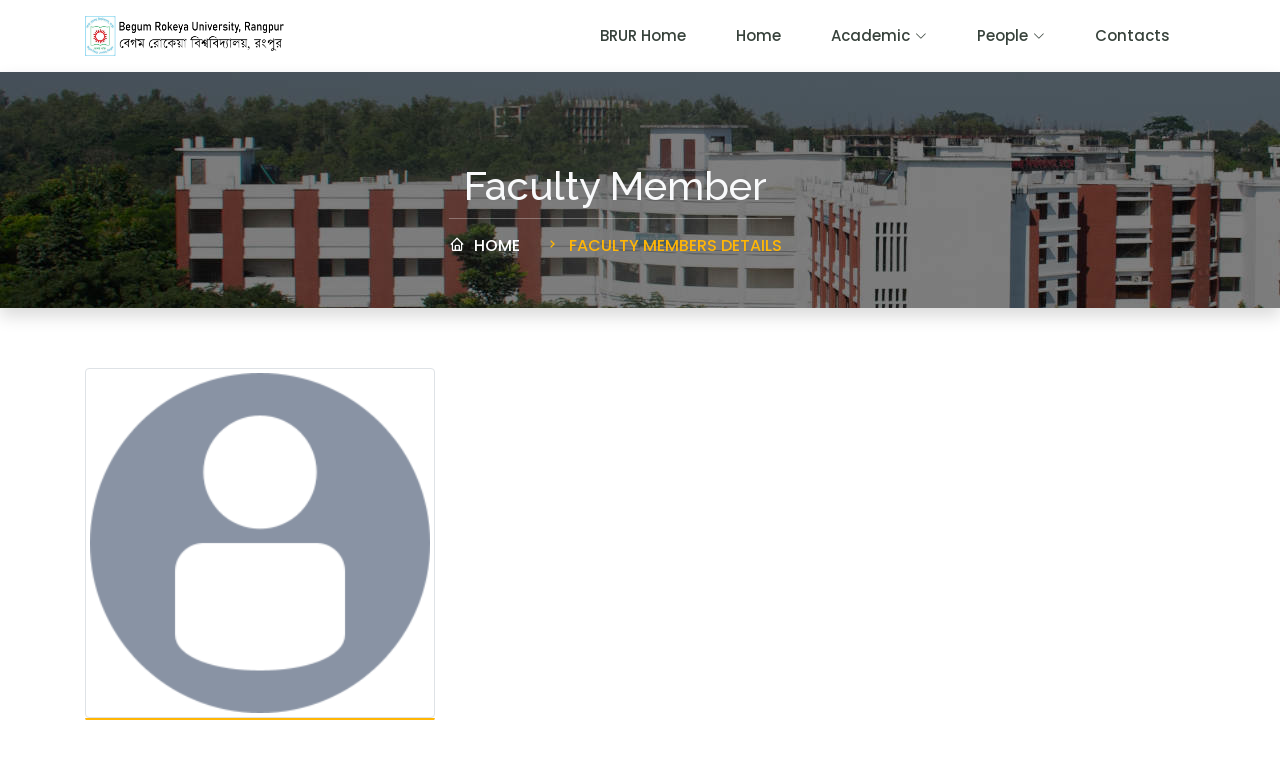

--- FILE ---
content_type: text/html; charset=UTF-8
request_url: http://www.brur.ac.bd/public/index.php/department/department-of-mathematics/people/details/223
body_size: 16213
content:
<!doctype html>
<html class="no-js" lang="en">

<head>
    <meta charset="utf-8">
    <meta http-equiv="x-ua-compatible" content="ie=edge">
    <title>Begum Rokeya University, Rangpur -     Department of Mathematics
</title>
    <meta name="viewport" content="width=device-width, initial-scale=1">
    <!-- Favicons -->
    <link href="http://www.brur.ac.bd/public/assets/backend/img/brur_logo_squre.png" rel="icon"/>
    <link href="http://www.brur.ac.bd/public/assets/backend/img/brur_logo_squre.png" rel="apple-touch-icon"/>

        <!-- Google Fonts -->
    <link
      href="https://fonts.googleapis.com/css?family=Open+Sans:300,300i,400,400i,600,600i,700,700i|Raleway:300,300i,400,400i,500,500i,600,600i,700,700i|Poppins:300,300i,400,400i,500,500i,600,600i,700,700i"
      rel="stylesheet"
    />

    <!-- Vendor CSS Files -->
    <link href="http://www.brur.ac.bd/public/assets/frontend/vendor/animate.css/animate.min.css" rel="stylesheet" />
    <link href="http://www.brur.ac.bd/public/assets/frontend/vendor/aos/aos.css" rel="stylesheet" />
    <link href="http://www.brur.ac.bd/public/assets/frontend/vendor/bootstrap/css/bootstrap.min.css" rel="stylesheet" />







    <link
      href="http://www.brur.ac.bd/public/assets/frontend/vendor/bootstrap-icons/bootstrap-icons.css"
      rel="stylesheet"
    />
    <link href="http://www.brur.ac.bd/public/assets/frontend/vendor/boxicons/css/boxicons.min.css" rel="stylesheet" />
    <link href="http://www.brur.ac.bd/public/assets/frontend/vendor/remixicon/remixicon.css" rel="stylesheet" />
    <link href="http://www.brur.ac.bd/public/assets/frontend/vendor/swiper/swiper-bundle.min.css" rel="stylesheet" />


        <!-- Template Main CSS File -->
    <link href="http://www.brur.ac.bd/public/assets/frontend/css/style.css" rel="stylesheet"/>
    <link href="http://www.brur.ac.bd/public/assets/frontend/css/style_department.css" rel="stylesheet"/>
    <link rel="stylesheet" href="https://cdnjs.cloudflare.com/ajax/libs/OwlCarousel2/2.3.4/assets/owl.carousel.min.css" />
    <link rel="stylesheet" href="https://cdnjs.cloudflare.com/ajax/libs/OwlCarousel2/2.3.4/assets/owl.theme.default.css" />
</head>

<body>
    
            

            <!-- ======= Header ======= -->
<header id="header" class="fixed-top">
    <div class="container d-flex align-items-center justify-content-between">
        <div class="logo me-auto">
            <a href="http://www.brur.ac.bd/public/index.php">
                <img src="http://www.brur.ac.bd/public/assets/frontend/img/logo.png" alt="" />
            </a>
        </div>
        <!-- Uncomment below if you prefer to use an image logo -->

        <div class="d-flex align-items-center">
            <nav id="navbar" class="navbar order-last order-lg-0"> 
                <ul>
                    <li><a class="" href="http://www.brur.ac.bd/public/index.php">BRUR Home</a></li>
                    <li><a class="" href="http://www.brur.ac.bd/public/index.php/department/department-of-mathematics">Home</a></li>
                    
                    
                    
                    <li class="dropdown">
                        <a href="#"
                        ><span>Academic</span> <i class="bi bi-chevron-down"></i
                            ></a>
                        <ul>
                            
                            <li class="dropdown">
                                <a href="#"
                                ><span>Programs</span>
                                    <i class="bi bi-chevron-right"></i
                                    ></a>
                                <ul>
                                                                            <li><a href="http://www.brur.ac.bd/public/index.php/department/department-of-mathematics/program-details/1">Undergraduate Admission Notice</a></li>
                                                                            <li><a href="http://www.brur.ac.bd/public/index.php/department/department-of-mathematics/program-details/3">Master of Philosophy (MPhil) Notice</a></li>
                                                                            <li><a href="http://www.brur.ac.bd/public/index.php/department/department-of-mathematics/program-details/30">MBA (Professional) in Marketing</a></li>
                                                                            <li><a href="http://www.brur.ac.bd/public/index.php/department/department-of-mathematics/program-details/31">MBA (Professional) in Management Studies</a></li>
                                                                            <li><a href="http://www.brur.ac.bd/public/index.php/department/department-of-mathematics/program-details/33">MBA (Professional) in Finance and Banking</a></li>
                                                                            <li><a href="http://www.brur.ac.bd/public/index.php/department/department-of-mathematics/program-details/34">MBA (Professional) in Accounting And Information Systems</a></li>
                                                                        
                                </ul>
                            </li>
                        </ul>
                    </li>
                    <li class="dropdown">
                        <a href="#"
                        ><span>People</span> <i class="bi bi-chevron-down"></i
                            ></a>
                        <ul>
                            <li><a href="http://www.brur.ac.bd/public/index.php/department/department-of-mathematics/faculty-members">Faculty Member</a></li>
                            <li><a href="http://www.brur.ac.bd/public/index.php/department/department-of-mathematics/officers-staffs">Officers and Staff</a></li>
                        </ul>
                    </li>
                    
                    <li><a href="http://www.brur.ac.bd/public/index.php/department/department-of-mathematics/contacts">Contacts</a></li>
                </ul>
                <i class="bi bi-list mobile-nav-toggle"></i>
            </nav>
        </div>
    </div>
</header>
<!-- Header Section End-->
    
    
    
    
    <main id="main">
                <main id="main">
    <!-- ======= Breadcrumb Section ======= -->
    <section
        id="breadcrumb-area"
        class="breadcrumb-area shadow dark text-center text-light"
        style="
          background-image: url(http://www.brur.ac.bd/public/assets/frontend/img/brur_building.jpg);
        "
    >

        <div class="container" data-aos="fade-up">
            <div class="row">
                <div class="col-lg-12 col-md-12">
                    
                    <h1>
                                            Faculty Member
                                        </h1>

                    <ul class="breadcrumb">
                        <li>
                            <a href="#">
                                <i class="bx bx-home"></i>
                                Home
                            </a>
                        </li>
                        <li class="active">
                            <a href="#">
                                <i class="bx bx-chevron-right"></i>
                                
                                                                    Faculty Members Details
                                                            </a>
                        </li>
                    </ul>
                </div>
            </div>
        </div>
    </section>
    <!-- End  Section -->

    <section id="Faclty-Member-Details" class="faculty-member-details">
        <div class="container">
            <div class="row">
                <div class="col-md-4 col-sm-6">
                    <div class="thumd-picture">
                        <img
                            src="http://www.brur.ac.bd/public/assets/frontend/img/avatar.png"
                            class="img-thumbnail"
                            style="width: 100%"
                            alt="Thumb"
                            onerror="this.src=''"
                        />
                    </div>
                    <div class="info-details">
                        <h4>Md. Hannan Miah</h4>
                        <span>(Associate Professor)</span>

                        

                    </div>
                </div>
                <div class="col-md-8 col-sm-6">
                                                </div>
            </div>
        </div>
    </section>

    <!-- End  Social Section -->
</main>
<!-- End #main -->



    </main>
    
    
    <!-- ======= Footer ======= -->
<footer class="color-bg text-light">
    <div class="container">
        <div class="f-items py-5">
            <div class="row">
                <div
                    class="col-md-4 col-sm-6 item equal-height"
                    style="height: 325px"
                >
                    <div class="">
                        <h4>Contact</h4>
                        <p>
                            Department of Mathematics<br />
                        </p>
                        

                        
                                    
                                
                        
                    </div>
                    <br />
                    <h4>Follow Us On</h4>
                    <div class="text-light py-2 d-flex">
                        <a href="https://www.facebook.com/PR.BRUR" class="pe-4 h3" style="margin-right: 10px;"><i class="bi bi-facebook"></i></a>
                        <a href="#" class="pe-4 h3" style="margin-right: 10px;"><i class="bi bi-twitter"></i></a>
                        <a href="#" class="pe-4 h3" style="margin-right: 10px;"><i class="bi bi-youtube"></i></a>
                    </div>
                </div>

                <!-- Single item -->
                <div class="col-md-4 col-sm-6 item" style="height: 325px">
                    <div class="f-item popular-courses">
                        <h4>Other Links</h4>
                        <ul>
                            <li>
                                <a href="https://brur.ac.bd/career/"
                                ><i class="bi bi-chevron-compact-right"></i> Career</a
                                >
                            </li>
                            <li>
                                <a href="https://brur.ac.bd/career/" data-toggle="modal" data-target="#webmaillogin"
                                ><i class="bi bi-chevron-compact-right"></i> Webmail</a
                                >
                            </li>
                            <li>
                                <a href="https://brur.ac.bd"
                                ><i class="bi bi-chevron-compact-right"></i> Website</a
                                >
                            </li>
                        </ul>
                    </div>
                </div>

                <div
                    class="col-md-4 col-sm-6 item equal-height"
                    style="height: 325px"
                >
                    <h4>Find us on Map</h4>
                    <iframe
                        src="https://www.google.com/maps/embed?pb=!1m18!1m12!1m3!1d3594.667156290568!2d89.25816841501998!3d25.715442083657777!2m3!1f0!2f0!3f0!3m2!1i1024!2i768!4f13.1!3m3!1m2!1s0x39e32d9bb08522bb%3A0x83741b8b6c8ee4ee!2sBegum%20Rokeya%20University%2C%20Rangpur!5e0!3m2!1sen!2sbd!4v1679550113955!5m2!1sen!2sbd"
                        width="400"
                        height="280"
                        style="border: 0"
                        allowfullscreen=""
                        loading="lazy"
                        referrerpolicy="no-referrer-when-downgrade"
                    ></iframe>
                </div>
                <!-- End Single item -->
            </div>
        </div>
    </div>
    <!-- Start Footer Bottom -->
    <div class="footer-bottom">
        <div class="container">
            <div class="row">
                <div class="col-md-6">
                    <p>2026 © BRUR | All Rights Reserved</p>
                </div>
                <div class="col-md-6 text-right link">
                    <p>
                        Designed, Developed, and Maintained by
                        <a href="https://bdren.net.bd">BdREN</a>
                    </p>
                </div>
            </div>
        </div>
    </div>
</footer>
<!-- End Footer -->
    
    
    <!-- preloader area start -->
    <div id="preloader"></div>
    <a id="go_top" href="#" class="back-to-top d-flex align-items-center justify-content-center">
        <i class="bi bi-arrow-up-short"></i>
    </a>
    <!-- preloader area end -->

    <!-- Vendor JS Files -->
    <script src="http://www.brur.ac.bd/public/assets/frontend/vendor/purecounter/purecounter_vanilla.js"></script>
    <script src="http://www.brur.ac.bd/public/assets/frontend/vendor/aos/aos.js"></script>
    <script src="http://www.brur.ac.bd/public/assets/frontend/vendor/swiper/swiper-bundle.min.js"></script>
    <script src="http://www.brur.ac.bd/public/assets/frontend/vendor/php-email-form/validate.js"></script>

    <script
      src="https://code.jquery.com/jquery-3.3.1.slim.min.js"
      integrity="sha384-q8i/X+965DzO0rT7abK41JStQIAqVgRVzpbzo5smXKp4YfRvH+8abtTE1Pi6jizo"
      crossorigin="anonymous"
    ></script>












    <script src="http://www.brur.ac.bd/public/assets/frontend/vendor/popper/popper.min.js"></script>
    <script src="http://www.brur.ac.bd/public/assets/frontend/vendor/bootstrap/js/bootstrap.min.js"></script>
    

        <!-- Vendor JS Files -->
    <script src="http://www.brur.ac.bd/public/assets/frontend/vendor/purecounter/purecounter_vanilla.js"></script>
    <script src="http://www.brur.ac.bd/public/assets/frontend/vendor/aos/aos.js"></script>
    <script src="http://www.brur.ac.bd/public/assets/frontend/vendor/swiper/swiper-bundle.min.js"></script>
    <script src="http://www.brur.ac.bd/public/assets/frontend/vendor/php-email-form/validate.js"></script>

    <script
      src="https://code.jquery.com/jquery-3.3.1.slim.min.js"
      integrity="sha384-q8i/X+965DzO0rT7abK41JStQIAqVgRVzpbzo5smXKp4YfRvH+8abtTE1Pi6jizo"
      crossorigin="anonymous"
    ></script>












    <script src="http://www.brur.ac.bd/public/assets/frontend/vendor/popper/popper.min.js"></script>
    <script src="http://www.brur.ac.bd/public/assets/frontend/vendor/bootstrap/js/bootstrap.min.js"></script>
        <script>
        document.addEventListener("DOMContentLoaded", function() {
            var shortBiography = document.getElementById("short-biography");
            var seeMoreBtn = document.getElementById("see-more-btn");
            var fullBiography = shortBiography.dataset.info;
            var shortContent = shortBiography.innerHTML;
            var isExpanded = false;

            // Initial state
            if (shortBiography.scrollHeight > shortBiography.clientHeight) {
                seeMoreBtn.style.display = "block";
            }

            seeMoreBtn.addEventListener("click", function() {
                isExpanded = !isExpanded;

                if (isExpanded) {
                    shortBiography.innerHTML = fullBiography;
                    seeMoreBtn.textContent = "See Less";
                } else {
                    shortBiography.innerHTML = shortContent;
                    seeMoreBtn.textContent = "See More";
                }
            });
        });
    </script>
    <!-- Template Main JS File -->
    

    
    <script src="https://code.jquery.com/jquery-3.6.4.min.js"></script>





   <script src="http://www.brur.ac.bd/public/assets/frontend/vendor/popper/popper.min.js"></script>
   <script src="http://www.brur.ac.bd/public/assets/frontend/vendor/bootstrap/js/bootstrap.bundle.min.js"></script>





    <script src="https://cdnjs.cloudflare.com/ajax/libs/OwlCarousel2/2.3.4/owl.carousel.js"></script>
    <!-- Template Main JS File -->
    <script src="http://www.brur.ac.bd/public/assets/frontend/js/department.js"></script>
</body>

</html>


--- FILE ---
content_type: text/css
request_url: http://www.brur.ac.bd/public/assets/frontend/css/style.css
body_size: 24057
content:
/*--------------------------------------------------------------
# General
--------------------------------------------------------------*/

:root {
  --primary_color: #29abe2;
  --secondary_color: #f25359;
}

body {
  font-family: "Open Sans", sans-serif;
  color: #444444;
}

a {
  color: var(--primary_color);
  text-decoration: none;
}

a:hover {
  color: var(--secondary_color);
  text-decoration: none;
}

h1,
h2,
h3,
h4,
h5,
h6 {
  font-family: "Poppins","Raleway", sans-serif;
}

p {
  font-size: 1rem;
  line-height: 1.5;
  margin-bottom: 1em;
}

.title {
  font-size: 16px;
  margin: 0 0 8px;
  font-weight: 700;
}
.title:hover {
  background-color: var(--primary_color);
  color: #fff;
}
@media (min-width: 768px) {
  .title {
    font-size: 20px;
  }
}
@media (min-width: 992px) {
  .title {
    font-size: 24px;
  }
}
/*--------------------------------------------------------------
# Back to top button
--------------------------------------------------------------*/
.back-to-top {
  position: fixed;
  visibility: hidden;
  opacity: 0;
  right: 15px;
  bottom: 15px;
  z-index: 996;
  background: var(--primary_color);
  width: 40px;
  height: 40px;
  border-radius: 50px;
  transition: all 0.4s;
}

.back-to-top i {
  font-size: 28px;
  color: #fff;
  line-height: 0;
}

.back-to-top:hover {
  background: var(--secondary_color);
  color: #fff;
}

.back-to-top.active {
  visibility: visible;
  opacity: 1;
}

/*--------------------------------------------------------------
# Preloader
--------------------------------------------------------------*/
#preloader {
  position: fixed;
  top: 0;
  left: 0;
  right: 0;
  bottom: 0;
  z-index: 9999;
  overflow: hidden;
  background: #fff;
}

#preloader:before {
  content: "";
  position: fixed;
  top: calc(50% - 30px);
  left: calc(50% - 30px);
  border: 6px solid var(--primary_color);
  border-top-color: #fff;
  border-bottom-color: #fff;
  border-radius: 50%;
  width: 60px;
  height: 60px;
  -webkit-animation: animate-preloader 1s linear infinite;
  animation: animate-preloader 1s linear infinite;
}

@-webkit-keyframes animate-preloader {
  0% {
    transform: rotate(0deg);
  }

  100% {
    transform: rotate(360deg);
  }
}

@keyframes animate-preloader {
  0% {
    transform: rotate(0deg);
  }

  100% {
    transform: rotate(360deg);
  }
}

/*--------------------------------------------------------------
# Disable aos animation delay on mobile devices
--------------------------------------------------------------*/
@media screen and (max-width: 768px) {
  [data-aos-delay] {
    transition-delay: 0 !important;
  }
}

/*--------------------------------------------------------------
# Header
--------------------------------------------------------------*/
#header {
  background: #fff;
  transition: all 0.5s;
  z-index: 997;
  padding: 15px 0;
  box-shadow: 0px 0 18px rgba(55, 66, 59, 0.08);
}

#header .logo {
  font-size: 30px;
  margin: 0;
  padding: 0;
  line-height: 1;
  font-weight: 600;
  letter-spacing: 1px;
  text-transform: uppercase;
  font-family: "Poppins", sans-serif;
}

#header .logo a {
  color: var(--primary_color);
}

#header .logo img {
  max-height: 40px;
}

/**
* Get Startet Button
*/
.btn-with-bg {
  margin-left: 22px;
  background: var(--primary_color);
  color: #fff;
  padding: 8px 25px;
  white-space: nowrap;
  transition: 0.3s;
  display: inline-block;
}

.btn-with-bg:hover {
  background: var(--secondary_color);
  color: #fff;
}

@media (max-width: 768px) {
  .btn-with-bg {
    margin: 0 15px 0 0;
    padding: 6px 18px;
  }
}
/*--------------------------------------------------------------
# Navigation Menu
--------------------------------------------------------------*/
/**
* Desktop Navigation
*/
.navbar {
  padding: 0;
}

.navbar ul {
  margin: 0;
  padding: 0;
  display: flex;
  list-style: none;
  align-items: center;
}

.navbar li {
  position: relative;
}

.navbar a,
.navbar a:focus {
  display: flex;
  align-items: center;
  justify-content: space-between;
  padding: 10px 20px;
  font-family: "Poppins", sans-serif;
  font-size: 15px;
  font-weight: 500;
  color: #37423b;
  white-space: nowrap;
  transition: 0.3s;
  margin: 0 5px;
}

.navbar a i,
.navbar a:focus i {
  font-size: 12px;
  line-height: 0;
  margin-left: 5px;
}

.navbar a:hover,
.navbar .active,
.navbar .active:focus,
.navbar li:hover > a {
  background: var(--primary_color);
  color: #fff;
  white-space: nowrap;
  transition: 0.3s;
}

.navbar .dropdown ul {
  display: block;
  position: absolute;
  left: 5px;
  top: calc(100% + 30px);
  margin: 0;
  padding: 10px 0;
  z-index: 99;
  opacity: 0;
  visibility: hidden;
  background: #fff;
  box-shadow: 0px 0px 30px rgba(127, 137, 161, 0.25);
  transition: 0.3s;
  border-radius: 4px;
}

.navbar .dropdown ul li {
  min-width: 200px;
}

.navbar .dropdown ul a {
  padding: 10px 20px;
  font-size: 14px;
  text-transform: none;
  font-weight: 500;
}

.navbar .dropdown ul a i {
  font-size: 12px;
}

.navbar .dropdown ul a:hover,
.navbar .dropdown ul .active:hover,
.navbar .dropdown ul li:hover > a {
  color: #fff;
}

.navbar .dropdown:hover > ul {
  opacity: 1;
  top: 100%;
  visibility: visible;
}

.navbar .dropdown .dropdown ul {
  top: 0;
  left: calc(100% - 30px);
  visibility: hidden;
}

.navbar .dropdown .dropdown:hover > ul {
  opacity: 1;
  top: 0;
  left: 100%;
  visibility: visible;
}

@media (max-width: 1366px) {
  .navbar .dropdown .dropdown ul {
    left: -90%;
  }

  .navbar .dropdown .dropdown:hover > ul {
    left: -100%;
  }
}

/**
* Mobile Navigation
*/
.mobile-nav-toggle {
  color: #37423b;
  font-size: 28px;
  cursor: pointer;
  display: none;
  line-height: 0;
  transition: 0.5s;
}

.mobile-nav-toggle.bi-x {
  color: #fff;
}

@media (max-width: 991px) {
  .mobile-nav-toggle {
    display: block;
  }

  .navbar ul {
    display: none;
  }
}

.navbar-mobile {
  position: fixed;
  overflow: hidden;
  top: 0;
  right: 0;
  left: 0;
  bottom: 0;
  background: rgba(32, 38, 34, 0.9);
  transition: 0.3s;
  z-index: 999;
}

.navbar-mobile .mobile-nav-toggle {
  position: absolute;
  top: 15px;
  right: 15px;
}

.navbar-mobile ul {
  display: block;
  position: absolute;
  top: 55px;
  right: 15px;
  bottom: 15px;
  left: 15px;
  padding: 10px 0;
  border-radius: 6px;
  background-color: #fff;
  overflow-y: auto;
  transition: 0.3s;
}

.navbar-mobile a,
.navbar-mobile a:focus {
  padding: 10px 20px;
  font-size: 15px;
  color: #37423b;
}

.navbar-mobile a:hover,
.navbar-mobile .active,
.navbar-mobile li:hover > a {
  color: var(--primary_color);
}

.navbar-mobile .getstarted,
.navbar-mobile .getstarted:focus {
  margin: 15px;
}

.navbar-mobile .dropdown ul {
  position: static;
  display: none;
  margin: 10px 20px;
  padding: 10px 0;
  z-index: 99;
  opacity: 1;
  visibility: visible;
  background: #fff;
  box-shadow: 0px 0px 30px rgba(127, 137, 161, 0.25);
}

.navbar-mobile .dropdown ul li {
  min-width: 200px;
}

.navbar-mobile .dropdown ul a {
  padding: 10px 20px;
}

.navbar-mobile .dropdown ul a i {
  font-size: 12px;
}

.navbar-mobile .dropdown ul a:hover,
.navbar-mobile .dropdown ul .active:hover,
.navbar-mobile .dropdown ul li:hover > a {
  color: var(--primary_color);
}

.navbar-mobile .dropdown > .dropdown-active {
  display: block;
}

/*--------------------------------------------------------------
# Hero Section
--------------------------------------------------------------*/
#top-slider {
  margin-top: 64px;
  padding-bottom: 0px;
  background: var(--primary_color);
  background: linear-gradient(180deg, #005587 0%, #2774ae 100%);
}
.top-slider-wraper {
  padding-bottom: 64px;
}
.top-slider-wraper .slider-img {
  width: 100%;
  height: 100%;
}
.slider-left {
  display: flex;
  position: relative;
}
.slider-right {
  position: relative;
}
#top-slider a:hover .slider-title {
  background: #0079bf;
  color: #ffffff;
}
.slider-title {
  padding: 16px 32px 12px;
  bottom: 0;
  z-index: 1;
  background: #fff;
  color: #00598c;
  max-width: 552px;
  position: absolute;
}
.slider-title.st-right {
  padding: 12px 16px 12px;
  max-width: 332px;
}
.st-left h3 {
  font-size: 24px;
  font-weight: bold;
  line-height: 27px;
  margin-bottom: 0;
}
.st-right h3 {
  font-size: 16px;
  font-weight: bold;
  line-height: 20px;
  margin-bottom: 0;
}


#hero {
  width: 100%;
  height: 80vh;
  position: relative;
}

#hero:before {
  content: "";
  background-color: var(--primary_color);
  position: absolute;
  bottom: 0;
  top: 0;
  left: 0;
  right: 0;
}

#hero .container {
  padding-top: 72px;
}

@media (max-width: 992px) {
  #hero .container {
    padding-top: 62px;
  }
}

#hero h1 {
  margin: 0;
  font-size: 48px;
  font-weight: 700;
  line-height: 56px;
  color: #fff;
  font-family: "Poppins", sans-serif;
}

#hero h2 {
  color: #eee;
  margin: 10px 0 0 0;
  font-size: 24px;
}

#hero .btn-get-started {
  font-family: "Raleway", sans-serif;
  font-weight: 500;
  font-size: 15px;
  letter-spacing: 1px;
  display: inline-block;
  padding: 10px 35px;
  border-radius: 50px;
  transition: 0.5s;
  margin-top: 30px;
  border: 2px solid #fff;
  color: #fff;
}

#hero .btn-get-started:hover {
  background: var(--primary_color);
  border: 2px solid var(--primary_color);
}

@media (min-width: 1024px) {
  #hero {
    background-attachment: fixed;
  }
}

@media (max-width: 768px) {
  #hero {
    height: 100vh;
  }

  #hero h1 {
    font-size: 28px;
    line-height: 36px;
  }

  #hero h2 {
    font-size: 18px;
    line-height: 24px;
  }

  .st-left h3 {
    font-size: 16px;
    line-height: 20px;
  }
}

/*--------------------------------------------------------------
# Sections General
--------------------------------------------------------------*/
section {
  padding: 60px 0;
  overflow: hidden;
}

.section-bg {
  background-color: #f6f7f6;
}

.section-title {
  padding-bottom: 40px;
}

.section-title h2 {
  margin: 0;
  margin: 0;
  font-size: 32px;
  font-weight: 700;
  font-family: "Poppins", sans-serif;
  color: #37423b;
}

@media (max-width: 992px) {
  .section-title h2 {
    font-size: 18px;
  }
  .section-title a {
    font-size: 14px;
  }
}

.section-title-sidebar {
  border-left: 5px solid var(--secondary_color);
  padding-left: 1rem;
}

/*--------------------------------------------------------------
# news
--------------------------------------------------------------*/
#popular-news {
  background-color: #f2f2f2;
}
.news .news-item {
  background-color: #fff;
}

.news .news-content {
  padding: 15px 20px;
}

.news .news-content h3 {
  font-weight: 700;
  font-size: 24px;
}

.news .news-content h3 a {
  color: #37423b;
  transition: 0.3s;
}

.news .news-content h3 a:hover {
  color: var(--primary_color);
}

.news .news-content p {
  font-size: 14px;
  color: #777777;
}

.news .news-content h4 {
  font-size: 16px;
  padding: 10px 0;
  margin: 0;
  line-height: 25px;
  margin-bottom: 10px;
}

.news .trainer {
  padding-top: 15px;
  border-top: 1px solid #eef0ef;
}

.news .trainer .trainer-profile img {
  max-width: 50px;
  border-radius: 50px;
}

.news .trainer .trainer-profile span {
  padding-left: 10px;
  font-weight: 600;
  font-size: 16px;
  color: #5a6c60;
}

.news .trainer .trainer-rank {
  font-size: 18px;
  color: #657a6d;
}

/*--------------------------------------------------------------
# Chancellor Message
--------------------------------------------------------------*/
.chancellor .content {
  background-color: var(--primary_color);
  padding: 4rem;
  color: #fff;
}

.chancellor .content h3 {
  font-weight: 600;
  font-size: 30px;
  line-height: 40px;
  margin-top: 3rem;
}
.chancellor .content .read-more-btn {
  border: 1px solid #fff;
  color: #fff;
  padding: 8px 25px 9px 25px;
  white-space: nowrap;
  transition: 0.3s;
  font-size: 14px;
  display: inline-block;
}

.chancellor .content .read-more-btn:hover {
  background: #fff;
  color: var(--primary_color);
}

@media (max-width: 768px) {
  .chancellor .content {
    padding: 2rem;
    margin: 0;
  }
  .chancellor .content h3 {
    font-size: 18px;
    line-height: 30px;
  }
}

/*--------------------------------------------------------------
# News Story
--------------------------------------------------------------*/
.news-story {
  padding-top: 0px;
}

.news-story .icon-box {
  display: flex;
  align-items: center;
  padding: 20px;
  transition: 0.3s;
  border: 1px solid #eef0ef;
}

.news-story .icon-box i {
  font-size: 32px;
  padding-right: 10px;
  line-height: 1;
}

.news-story .icon-box h3 {
  font-weight: 700;
  margin: 0;
  padding: 0;
  line-height: 1;
  font-size: 16px;
}

.news-story .icon-box h3 a {
  color: #37423b;
  transition: 0.3s;
}

.news-story .icon-box:hover {
  border-color: var(--primary_color);
}

.news-story .icon-box:hover h3 a {
  color: var(--primary_color);
}

.news-story-content {
  padding: 10px 15px;
  background-color: var(--primary_color);
}
.news-story-content a {
  color: #ffffff;
  transition: 0.3s;
}

.news-story-item .last {
  background-color: var(--primary_color);
  color: #fff;
}

.news-story-item .last h6 {
  font-weight: 600;
}

.news-story-item .last h4 {
  color: var(--secondary_color);
  font-weight: 900;
}
.news-story-item .last p {
  font-size: 12px;
  margin: 0;
}
.news-story-content-last {
  background-color: #fff;
  padding: 10px 15px;
  border: 5px solid #197da8;
}
.news-story-content a:hover {
  background-color: #ffe500;
  color: #37423b;
}

/*--------------------------------------------------------------
# Events
--------------------------------------------------------------*/
#events-section {
  background-color: #f2f2f2;
}
.events .events-item {
  background-color: #fff;
}

.events .events-content-frist {
  padding: 20px 15px 15px;
}
.events .events-content-frist:hover {
  background-color: var(--primary_color);
  transition: 0.3s;
}
.events .events-content-frist:hover h3 a {
  color: #fff;
  transition: 0.3s;
}
.events .events-content-last {
  padding: 15px 15px 17px 15px;
}

.events .events-content-frist .date {
  background-color: #ffe500;
  display: inline-block;
  padding: 5px;
  font-weight: 800;
  color: #000;
}

.events .events-content-frist h3 a {
  font-weight: 800;
  transition: 0.3s;
}

.events .events-content-last p {
  font-size: 14px;
  color: #888888;
  font-weight: 600;
}

.events .events-content-last h4 {
  font-size: 14px;
  margin: 0;
  line-height: 25px;
  font-weight: 500;
}

/*--------------------------------------------------------------
# Social Events
--------------------------------------------------------------*/

#social-events {
  background: #2774ae;
}
#social-events .social-post-header {
  padding-bottom: 10px;
  color: #ffffff;
  font-weight: bold;
}
#social-events .social-header-text {
  color: #ffffff;
}
#social-events .social-block {
  height: fit-content;
}
#social-events .social-post-container {
  background: #ffffff;
}
#social-events .social-post-container a {
  color: #333333;
}
.social-post-top {
  padding: 16px;
  justify-content: space-between;
}
.social-post-handle,
.social-post-timestamp {
  line-height: 20px;
  align-items: center;
  color: #999;
}
.social-post-handle strong {
  color: #000;
}
.social-post-author-image {
  margin-right: 8px;
  border-radius: 30px;
}
.social-post-media {
  width: 100%;
}
.social-post-info {
  padding: 16px;
}

@media (min-width: 576px) {
  .card-columns {
    column-count: 1;
  }
}
@media (min-width: 768px) {
  .card-columns {
    column-count: 2;
  }
}
@media (min-width: 992px) {
  .card-columns {
    column-count: 4;
  }
}

/*--------------------------------------------------------------
# News Profile Page
--------------------------------------------------------------*/

.news-header .news-header-content {
  padding: 20px 15px 15px;
  background-color: #fff;
  position: relative;
}
.news-header .news-header-content .categories {
  background-color: #ffd100;
  padding: 5px 10px;
  display: inline-block;
  font-weight: 800;
}
.news-header .news-header-content h3 a {
  font-size: 40px;
  font-weight: 800;
}
.news-header .news-header-content:hover h3 a {
  color: #fff;
  transition: 0.3s;
  background-color: var(--primary_color);
}

.news-header-item {
  background-color: #fff;
}

.news-header-item .news-header-item-content {
  padding: 0 0;
}
.news-header-item .news-header-item-content .categories {
  background-color: var(--primary_color);
  color: #fff;
  padding: 5px 10px;
  font-weight: 800;
}

.brur-news-section-title {
  padding-bottom: 40px;
}

.brur-news-section-title h2 {
  margin: 0;
  margin: 0;
  font-size: 28px;
  font-weight: 700;
  font-family: "Poppins", sans-serif;
  color: #37423b;
  border-left: 5px solid var(--secondary_color);
  padding-left: 1rem;
}

@media (max-width: 992px) {
  .brur-news-section-title h2 {
    font-size: 18px;
  }
  .brur-news-section-title a {
    font-size: 14px;
  }
}

.brur-news-item .media {
  font-size: 16px;
  font-weight: 800;
}
.recent-news {
  background-color: #e9f3fd;
}

.more-news-content p {
  font-size: 12px;
  font-style: italic;
}
.more-news-content h5 {
  font-size: 14px;
  font-weight: 700;
}
/*--------------------------------------------------------------
# News Profile Page end
--------------------------------------------------------------*/

/*--------------------------------------------------------------
# Faculty Page
--------------------------------------------------------------*/
.sidebar_menu {
  margin-right: 2rem;
}
.sidebar_menu-item {
  border-top: 0.5px solid #ccc;
  font-size: 16px;
  font-weight: 600;
  padding: 4px 0;
}
.sidebar_menu-item.active {
  border-left: 4px solid var(--secondary_color);
}
.sidebar_menu:last-child {
  border-bottom: 0.5px solid #ccc;
}
.sidebar_menu-item:hover {
  background-color: var(--primary_color);
  color: #fff;
}
.sidebar_menu-item a:hover {
  color: #fff;
}
/*--------------------------------------------------------------
# Faculty Page End
--------------------------------------------------------------*/

/*--------------------------------------------------------------
# Filter pAge
--------------------------------------------------------------*/
.filter-form {
  background-color: rgb(235, 235, 235);
  padding: 1rem 2rem;
}
.filter-form .form-group {
  padding-bottom: 8px;
}
.filter-form .form-group .search-icon {
  position: absolute;
  font-size: 24px;
  margin-left: 12px;
}
.filter-form .form-group label {
  font-weight: 600;
  color: #000;
}
.filter-form input {
  border-radius: 0;
  font-weight: 500;
  box-shadow: none;
  font-size: 16px;
  border: 0;
  padding-left: 3rem;
}

.filter-form input:focus {
  border-color: var(--primary_color);
}

.filter-form input {
  height: 44px;
}
.filter-form .custom-select {
  border: 1px solid #000;
  border-radius: 0;
}
.filter-form .custom-select:focus {
  border-color: var(--primary_color);
}

.artical-list-item {
  display: flex;
  flex-wrap: wrap;
  margin-right: -12px;
  margin-left: -12px;
  margin-bottom: 40px;
}
.artical-list-item .artical-list-img {
  position: relative;
  width: 100%;
  padding-right: 12px;
  padding-left: 12px;
  flex: 0 0 33.3333333333%;
  max-width: 33.3333333333%;
}
.artical-list-item .artical-list-body {
  position: relative;
  width: 100%;
  padding-right: 12px;
  padding-left: 12px;
  flex: 0 0 66.6666666667%;
  max-width: 66.6666666667%;
}
.artical-list-item .artical-list-body .artical-list-date {
  font-weight: 700;
  margin: 0 0 8px;
}

@media (max-width: 768px) {
  .artical-list-text {
    display: none;
  }
}

.sosial-list-links {
  padding: 0;
  list-style: none;
  display: flex;
  align-items: center;
  flex-wrap: wrap;
  margin-top: 32px;
  font-weight: 700;
}

.social-list-item a {
  display: block;
  padding: 8px;
}
.social-list-item-icon {
  font-size: 32px;
  color: #333333;
  display: inline-block;
  vertical-align: middle;
  width: 40px;
}
.social-list-item-label {
  display: inline-block;
  vertical-align: middle;
  padding-left: 8px;
}

/*--------------------------------------------------------------
# Department page
--------------------------------------------------------------*/
/* .post_header{
  width: 51%;
}
.post_header .post_header-img{
  transform: scale(1.2);
  transition: transform 0.5s;
} */
.post_header .post_header-category{
    position: absolute;
    top: 0;
    left: 100%;
    text-transform: uppercase;
    transform: rotate(90deg) translateY(-20px);
    transform-origin: top left;
    color: #9d9d9d;
    font-weight: 800;
}
.post .post_info{
  margin-top: -47px;
  margin-right: -1px;
  position: relative;
  text-align: right;
  z-index: 1;
  overflow: hidden;
  height: auto;
}
.post .post_info .post_info-wrap{
  background-color: #fff;
  display: inline-block;
  max-width: 594px;
  padding: 18px 20px;
  width: 95%;
  text-align: left;
}

.top_spacing{
  margin-top: 0;
}
.post_info-wrap h4{
  font-size: 16px;
  letter-spacing: 1px;
  transition: color .5s;
  text-transform: uppercase;
}
@media (min-width: 768px) {
  .top_spacing{
    margin-top: 5rem;
  }
  .post_info-wrap h4{
    font-size: 18px;
  }
}
@media (min-width: 992px) {
  .post_info-wrap h4{
    font-size: 20px;
  }
}


/*--------------------------------------------------------------
# Footer
--------------------------------------------------------------*/
#footer {
  color: #37423b;
  font-size: 14px;
}

#footer .footer-top {
  padding: 60px 0 30px 0;
  background: var(--primary_color);
}

#footer .footer-top .footer-contact {
  margin-bottom: 30px;
}

#footer .footer-top .footer-contact h4 {
  font-size: 22px;
  margin: 0 0 30px 0;
  padding: 2px 0 2px 0;
  line-height: 1;
  font-weight: 700;
}

#footer .footer-top .footer-contact p {
  font-size: 14px;
  line-height: 24px;
  margin-bottom: 0;
  font-family: "Raleway", sans-serif;
  color: #777777;
}

#footer .footer-top h4 {
  font-size: 16px;
  font-weight: bold;
  color: #fff;
  position: relative;
  padding-bottom: 12px;
}

#footer .footer-top .footer-links {
  margin-bottom: 30px;
}

#footer .footer-top .footer-links ul {
  list-style: none;
  padding: 0;
  margin: 0;
}

#footer .footer-top .footer-links ul i {
  color: #fff;
  font-size: 18px;
  line-height: 1;
}

#footer .footer-top .footer-links ul li {
  padding: 10px 0;
  display: flex;
  align-items: center;
}

#footer .footer-top .footer-links ul li:first-child {
  padding-top: 0;
}

#footer .footer-top .footer-links ul a {
  color: #fff;
  transition: 0.3s;
  display: inline-block;
  line-height: 1;
}

#footer .footer-top .footer-links ul a:hover {
  text-decoration: none;
  color: var(--primary_color);
  background-color: #ffe500;
}

#footer .footer-newsletter {
  font-size: 15px;
}

#footer .footer-newsletter h4 {
  font-size: 16px;
  font-weight: bold;
  color: #444444;
  position: relative;
  padding-bottom: 12px;
}

#footer .footer-newsletter form {
  margin-top: 30px;
  background: #fff;
  padding: 6px 10px;
  position: relative;
  border-radius: 50px;
  text-align: left;
  border: 1px solid #e0e5e2;
}

#footer .footer-newsletter form input[type="email"] {
  border: 0;
  padding: 4px 8px;
  width: calc(100% - 100px);
}

#footer .footer-newsletter form input[type="submit"] {
  position: absolute;
  top: -1px;
  right: -1px;
  bottom: -1px;
  border: 0;
  background: none;
  font-size: 16px;
  padding: 0 20px 2px 20px;
  background: var(--primary_color);
  color: #fff;
  transition: 0.3s;
  border-radius: 50px;
  box-shadow: 0px 2px 15px rgba(0, 0, 0, 0.1);
}

#footer .footer-newsletter form input[type="submit"]:hover {
  background: var(--secondary_color);
}

#footer .credits {
  padding-top: 5px;
  font-size: 13px;
}

#footer .credits a {
  color: var(--secondary_color);
  transition: 0.3s;
}

#footer .credits a:hover {
  color: var(--primary_color);
}

#footer .social-links a {
  font-size: 18px;
  display: inline-block;
  background: var(--primary_color);
  color: #fff;
  line-height: 1;
  padding: 8px 0;
  margin-right: 4px;
  border-radius: 50%;
  text-align: center;
  width: 36px;
  height: 36px;
  transition: 0.3s;
}

#footer .social-links a:hover {
  background: #ffe500;
  color: #444444;
  text-decoration: none;
}


--- FILE ---
content_type: text/css
request_url: http://www.brur.ac.bd/public/assets/frontend/css/style_department.css
body_size: 26592
content:
/*--------------------------------------------------------------
# General
--------------------------------------------------------------*/

:root {
  --primary_color: #29abe2;
  --secondary_color: #f25359;
}

body {
  font-family: "Poppins", "Open Sans", sans-serif;
  color: #444444;
}

a {
  color: var(--primary_color);
  text-decoration: none;
}
* {
  margin: 0;
  box-sizing: border-box;
}
:before,
:after {
  box-sizing: border-box;
}
.row {
  display: flex;
  flex-wrap: wrap;
  justify-content: space-between;
}
a:hover {
  color: var(--secondary_color);
  text-decoration: none;
}
.v-center {
  align-items: center;
}
ul {
  list-style: none;
  margin: 0;
  padding: 0;
}
h1,
h2,
h3,
h4,
h5,
h6 {
  font-family: "Raleway", sans-serif;
}

p {
  font-size: 1rem;
  line-height: 1.5;
  margin-bottom: 1em;
}

.title {
  font-size: 16px;
  margin: 0 0 8px;
  font-weight: 700;
}
.title:hover {
  background-color: var(--primary_color);
  color: #fff;
}
@media (min-width: 768px) {
  .title {
    font-size: 20px;
  }
}
@media (min-width: 992px) {
  .title {
    font-size: 24px;
  }
}
/*--------------------------------------------------------------
  # Back to top button
  --------------------------------------------------------------*/
.back-to-top {
  position: fixed;
  visibility: hidden;
  opacity: 0;
  right: 15px;
  bottom: 15px;
  z-index: 996;
  background: var(--primary_color);
  width: 40px;
  height: 40px;
  border-radius: 50px;
  transition: all 0.4s;
}

.back-to-top i {
  font-size: 28px;
  color: #fff;
  line-height: 0;
}

.back-to-top:hover {
  background: var(--secondary_color);
  color: #fff;
}

.back-to-top.active {
  visibility: visible;
  opacity: 1;
}

/*--------------------------------------------------------------
  # Preloader
  --------------------------------------------------------------*/
#preloader {
  position: fixed;
  top: 0;
  left: 0;
  right: 0;
  bottom: 0;
  z-index: 9999;
  overflow: hidden;
  background: #fff;
}

#preloader:before {
  content: "";
  position: fixed;
  top: calc(50% - 30px);
  left: calc(50% - 30px);
  border: 6px solid var(--primary_color);
  border-top-color: #fff;
  border-bottom-color: #fff;
  border-radius: 50%;
  width: 60px;
  height: 60px;
  -webkit-animation: animate-preloader 1s linear infinite;
  animation: animate-preloader 1s linear infinite;
}

@-webkit-keyframes animate-preloader {
  0% {
    transform: rotate(0deg);
  }

  100% {
    transform: rotate(360deg);
  }
}

@keyframes animate-preloader {
  0% {
    transform: rotate(0deg);
  }

  100% {
    transform: rotate(360deg);
  }
}

/*--------------------------------------------------------------
  # Disable aos animation delay on mobile devices
  --------------------------------------------------------------*/
@media screen and (max-width: 768px) {
  [data-aos-delay] {
    transition-delay: 0 !important;
  }
}

/*--------------------------------------------------------------
# Topbar Area
--------------------------------------------------------------*/
.top-bar-area {
  padding: 10px 0;
  overflow: hidden;
}

.deptHeading {
  margin: 0 auto 60px;
  transform: rotate(-3deg);
  color: white;
  text-align: left;
  font-size: 2.0rem;
  line-height: 4rem;
  text-shadow: 0 1px 0 hsl(52,7%,20%), 0 2px 0 hsl(52,7%,18%), 0 3px 0 hsl(52,7%,16%), 0 4px 0 hsl(52,7%,14%), 0 5px 0 hsl(52,7%,12%), 0 6px 0 hsl(52,7%,10%), 0 7px 0 hsl(52,7%,8%), 0 8px 0 hsl(52,7%,6%), 0 0 5px rgba(0,0,0,.05), 0 1px 3px rgba(0,0,0,.2), 0 3px 5px rgba(0,0,0,.2), 0 5px 10px rgba(0,0,0,.2), 0 10px 10px rgba(0,0,0,.2), 0 20px 20px rgba(0,0,0,.3);
}
@media (max-width: 768px) {
  .top-bar-area{
    display: none;
  }
}


/*--------------------------------------------------------------
# Header
--------------------------------------------------------------*/
#header {
  background: #fff;
  transition: all 0.5s;
  z-index: 997;
  padding: 15px 0;
}

#header .logo {
  font-size: 30px;
  margin: 0;
  padding: 0;
  line-height: 1;
  font-weight: 600;
  letter-spacing: 1px;
  text-transform: uppercase;
  font-family: "Poppins", sans-serif;
}

#header .logo a {
  color: var(--primary_color);
}

#header .logo img {
  max-height: 40px;
}

/**
* Get Startet Button
*/
.btn-with-bg {
  margin-left: 22px;
  background: var(--primary_color);
  color: #fff;
  padding: 8px 25px;
  white-space: nowrap;
  transition: 0.3s;
  display: inline-block;
}

.btn-with-bg:hover {
  background: var(--secondary_color);
  color: #fff;
}

@media (max-width: 768px) {
  .btn-with-bg {
    margin: 0 15px 0 0;
    padding: 6px 18px;
  }
}

/*--------------------------------------------------------------
# Navigation Menu
--------------------------------------------------------------*/
/**
* Desktop Navigation
*/
.navbar {
  padding: 0;
}

.navbar ul {
  margin: 0;
  padding: 0;
  display: flex;
  list-style: none;
  align-items: center;
}

.navbar li {
  position: relative;
}

.navbar li:hover{
    color: white;
}

.navbar a,
.navbar a:focus {
  display: flex;
  align-items: center;
  justify-content: space-between;
  padding: 10px 20px;
  font-family: "Poppins", sans-serif;
  font-size: 15px;
  font-weight: 500;
  color: #37423b;
  white-space: nowrap;
  transition: 0.3s;
}

.navbar a i,
.navbar a:focus i {
  font-size: 12px;
  line-height: 0;
  margin-left: 5px;
}

.navbar a:hover,
.navbar .active,
.navbar .active:focus,
.navbar li:hover > a {
  /*color: var(--primary_color);*/
  color: white;
  white-space: nowrap;
  transition: 0.3s;
}



.navbar .dropdown ul {
  display: block;
  position: absolute;
  left: 5px;
  top: calc(100% + 30px);
  margin: 0;
  z-index: 99;
  opacity: 0;
  visibility: hidden;
  background: #fff;
  box-shadow: 0 5px 50px 0 rgba(0, 0, 0, 0.15);
  transition: 0.3s;
  border-radius: 4px;
}

.navbar .dropdown ul li {
  min-width: 220px;
}

.navbar .dropdown ul a {
  padding: 15px 20px;
  font-size: 14px;
  text-transform: none;
  font-weight: 500;
  border-bottom: solid 1px #f5f5f5;
}

.navbar .dropdown ul a i {
  font-size: 12px;
}



.navbar .dropdown:hover > ul {
  opacity: 1;
  top: 100%;
  visibility: visible;
}

.navbar .dropdown .dropdown ul {
  top: 0;
  left: calc(100% - 30px);
  visibility: hidden;
}

.navbar .dropdown .dropdown:hover > ul {
  opacity: 1;
  top: 0;
  left: 100%;
  visibility: visible;
}

@media (max-width: 1366px) {
  .navbar .dropdown .dropdown ul {
    left: -90%;
  }

  .navbar .dropdown .dropdown:hover > ul {
    left: -100%;
  }
}

/**
* Mobile Navigation
*/
.mobile-nav-toggle {
  color: #37423b;
  font-size: 28px;
  cursor: pointer;
  display: none;
  line-height: 0;
  transition: 0.5s;
}


@media (max-width: 991px) {
  .mobile-nav-toggle {
    display: block;
  }

  .navbar ul {
    display: none;
  }
  .navbar li a{
    border-bottom: solid 1px #f5f5f5;
    padding: 15px 0;
    margin: 0 15px;
  }
  .navbar .dropdown ul{
    box-shadow: none;
  }

  .navbar-mobile .dropdown ul a{
    color: #adadad;
    margin-left: 25px;
  }
  .navbar-mobile .dropdown-active ul a{
    color: #9b9b9b;
    margin-left: 35px;
  }
}

.navbar-mobile {
  position: fixed;
  overflow: hidden;
  top: 0;
  right: 0;
  left: 0;
  bottom: 0;
  transition: 0.3s;
  z-index: 999;
}

.navbar-mobile .mobile-nav-toggle {
  position: absolute;
  top: 15px;
  right: 15px;
}

.navbar-mobile ul {
  display: block;
  position: absolute;
  top: 55px;
  right: 0;
  bottom: 15px;
  left: 0;
  background-color: #fff;
  overflow-y: auto;
  transition: 0.3s;
}

.navbar-mobile a,
.navbar-mobile a:focus {
  padding: 15px 0px;
  font-size: 15px;
  color: #37423b;
}

.navbar-mobile a:hover,
.navbar-mobile .active,
.navbar-mobile li:hover > a {
  /* color: var(--primary_color); */
  padding-left: 15px;
  color: #ffffff;
}

.navbar-mobile .getstarted,
.navbar-mobile .getstarted:focus {
  margin: 15px;
}

.navbar-mobile .dropdown ul {
  position: static;
  display: none;
  z-index: 99;
  opacity: 1;
  visibility: visible;
  background: #fff;
}

.navbar-mobile .dropdown ul li {
  min-width: 220px;
}

.navbar-mobile .dropdown ul a {
  padding: 15px 10px 15px 0;
}

.navbar-mobile .dropdown ul a i {
  font-size: 12px;
}

.navbar-mobile .dropdown ul a:hover,
.navbar-mobile .dropdown ul .active:hover,
.navbar-mobile .dropdown ul li:hover > a {
  padding-left: 15px;
  color: #ffffff;
}

.navbar-mobile .dropdown > .dropdown-active {
  display: block;
}

/*--------------------------------------------------------------
# Sections General
--------------------------------------------------------------*/
section {
  padding: 60px 0;
  overflow: hidden;
}

.section-bg {
  background-color: #f6f7f6;
}

.section-title {
  margin-bottom: 30px;
}

.section-title h2 {
  margin: 0;
  margin: 0;
  font-size: 32px;
  font-weight: 700;
  font-family: "Poppins", sans-serif;
  color: #37423b;
  margin-bottom: 10px;
}

@media (max-width: 992px) {
  .section-title h2 {
    font-size: 18px;
  }
  .section-title a {
    font-size: 14px;
  }
}

.section-title-sidebar {
  border-left: 5px solid var(--secondary_color);
  padding-left: 1rem;
}


/*--------------------------------------------------------------
# Breadcrum Section
--------------------------------------------------------------*/
.breadcrumb-area{
  padding: 90px 50px 50px 0px;
}
.shadow {
  position: relative;
  z-index: 1;
}
.shadow.dark::after{
  background: #000000 none repeat scroll 0 0;
  content: "";
  height: 100%;
  left: 0;
  opacity: 0.5;
  position: absolute;
  top: 0;
  width: 100%;
  z-index: -1;
}

.breadcrumb-area .breadcrumb {
  background: transparent none repeat scroll 0 0;
  display: inline-block;
  margin: 0;
  padding: 0;
  position: relative;
  z-index: 1;
  border-top: 1px solid rgba(255, 255, 255, 0.3);
  border-radius: inherit;
  padding-top: 15px;
}
.breadcrumb-area .breadcrumb li:first-child{
  padding-left: 0;
}
.breadcrumb-area .breadcrumb li{
  padding: 0 10px;
  position: relative;
  z-index: 1;
}
.breadcrumb-area .breadcrumb a,
.breadcrumb-area .breadcrumb li{
  font-family: "Poppins", sans-serif;
  font-weight: 500;
  text-transform: uppercase;
  color: #ffffff;
}
.breadcrumb {
  padding: 8px 15px;
  margin-bottom: 20px;
  list-style: none;
  background-color: #f5f5f5;
  border-radius: 4px;
}
.breadcrumb>li {
  display: inline-block;
}
.breadcrumb-area .breadcrumb li i {
  margin-right: 5px;
}
.breadcrumb-area .breadcrumb li:last-child {
  padding-right: 0;
}
.breadcrumb-area .breadcrumb li.active a{
  color: #ffb606;
}


/*--------------------------------------------------------------
# Faulty Member List
--------------------------------------------------------------*/
.teacher-wrap{
    display: block;
    position: relative;
    background: rgba(255, 255, 255, 0.1);
    color: rgba(0, 0, 0, 0.8);
}

.teacher-wrap .user-img{
    background-size: cover;
    background-repeat: no-repeat;
    background-position: center center;
    width: 250px;
    height: 250px;
    border-radius: 50%;
    position: relative;
}


.faculty-member .faculty-member-item .single-item{
  margin-bottom: 30px;
}
.faculty-member .faculty-member-item .item{
  position: relative;
  z-index: 1;
  background: #ffffff;
  box-shadow: 0 0 10px #cccccc;
}
.faculty-member .faculty-member-item .item .thumb{
  padding: 30px;
}
.faculty-member .faculty-member-item .item .thumb img{
  box-shadow: 0 5px 30px 0 rgba(214, 215, 216, 0.57);
  padding: 5px;
  border-radius: 50%;
}
.faculty-member .faculty-member-item .item .thumb img:hover{
  border: 2px solid var(--primary_color);
}
.faculty-member .faculty-member-item .item .thumb img{
  height: 200px;
  width: 200px;
  margin: auto;
}

.faculty-member .faculty-member-item .item .info {
  padding: 30px;
  background: var(--primary_color) none repeat scroll 0 0;
}
.faculty-member .faculty-member-item .item .info {
  padding: 30px;
  border-top: 1px solid #e7e7e7;
}
.min-height-60px {
  height: 60px;
}
.faculty-member .faculty-member-item .item .info h4 {
  margin-bottom: 0;
  text-transform: capitalize;
  font-weight: 600;
}
.faculty-member .faculty-member-item .item .info span {
  color: #000;
  font-family: 'Poppins', sans-serif;
  font-weight: 600;
  text-transform: uppercase;
  position: relative;
  z-index: 1;
  display: block;
  margin-bottom: 10px;
}

.btn-dark.border {
  background-color: transparent;
  color: var(--primary_color);
  border: 2px solid var(--primary_color);
}
.btn.circle {
  -webkit-border-radius: 30px;
  -moz-border-radius: 30px;
  border-radius: 30px;
}
.btn-dark.border:hover {
  background-color: var(--primary_color);
  color: #ffffff !important;
  border: 2px solid var(--primary_color);
}
.faculty-member .faculty-member-item .item .footer-meta a{
  font-size: 14px;
  font-weight: 500;
}


/*--------------------------------------------------------------
# Faculty Members Details Page
--------------------------------------------------------------*/

.faculty-member-details .tab-info .nav-pills li {
  margin-right: 5px;
}
.faculty-member-details .tab-info .nav-pills li button {
  background: #f1f1f1;
  text-transform: capitalize;
  font-weight: 600;
  margin-bottom: 10px;
  border-radius: inherit;
  padding: 8px 30px;
  color: #002147;
  cursor: pointer;
}
.faculty-member-details .tab-info .nav-pills li button.active {
  background: #ffb606;
  color: #002147;
}
.table-responsive {
  min-height: .01%;
  overflow-x: auto;
}
.faculty-member-details table {
  margin-top: -10px;
  margin-bottom: 0;
}
.faculty-member-details table tr th{
  font-size: 14px;
}
.faculty-member-details table tr td{
  padding: 15px;
  font-size: 13px;
}
.faculty-member-details .thumd-picture {
  position: relative;
  z-index: 1;
}
.faculty-member-details .info-details {
  padding: 30px;
  text-align: center;
  border: 1px solid #e7e7e7;
  border-top: 2px solid #ffb606;
}
.faculty-member-details .info-details h4{
  text-transform: uppercase;
  font-weight: 600;
}
.faculty-member-details .info-details ul {
  border-top: 1px solid #e7e7e7;
  padding-top: 25px;
}

/*--------------------------------------------------------------
# CSE Department
--------------------------------------------------------------*/
.slider-section .item {
  height: 80vh;
  position: relative;
}
.slider-section .item.small_slider {
    height: 35vh !important;
    position: relative;
}
.slider-section .item img {
  width: 100%;
  height: 100%;
  object-fit: cover;
}
.slider-section .item .cover {
  padding: 75px 0;
  position: absolute;
  width: 100%;
  height: 100%;
  top: 0;
  left: 0;
  background: rgba(0, 0, 0, 0.4);
  display: flex;
  align-items: center;
}
.slider-section .item .cover .header-content {
  position: relative;
  padding: 56px;
  overflow: hidden;
}
.slider-section .item .cover .header-content h3 {
  font-weight: 500;
  font-size: 28px;
  color: #fff;
}
.slider-section .item .cover .header-content h2 {
  font-size: 44px;
  font-weight: 600;
  margin: 5px 0 20px;
  word-spacing: 3px;
  color: #fff;
}
.slider-section .item .cover .header-content h4 {
  font-size: 24px;
  font-weight: 300;
  line-height: 36px;
  color: #fff;
}
.slider-section .owl-item.active h1 {
  -webkit-animation-duration: 1s;
  animation-duration: 1s;
  -webkit-animation-fill-mode: both;
  animation-fill-mode: both;
  animation-name: fadeInDown;
  animation-delay: 0.3s;
}
.slider-section .owl-item.active h2 {
  -webkit-animation-duration: 1s;
  animation-duration: 1s;
  -webkit-animation-fill-mode: both;
  animation-fill-mode: both;
  animation-name: fadeInDown;
  animation-delay: 0.3s;
}
.slider-section .owl-item.active h4 {
  -webkit-animation-duration: 1s;
  animation-duration: 1s;
  -webkit-animation-fill-mode: both;
  animation-fill-mode: both;
  animation-name: fadeInUp;
  animation-delay: 0.3s;
}
.slider-section .owl-nav .owl-prev {
  position: absolute;
  left: 15px;
  top: 43%;
  opacity: 0;
  -webkit-transition: all 0.4s ease-out;
  transition: all 0.4s ease-out;
  background: rgba(0, 0, 0, 0.3) !important;
  width: 40px;
  cursor: pointer;
  height: 40px;
  position: absolute;
  display: block;
  z-index: 1000;
  border-radius: 0;
}
.slider-section .owl-nav .owl-prev span {
  font-size: 1.6875rem;
  color: #fff;
}
.slider-section .owl-nav .owl-prev:focus {
  outline: 0;
}
.slider-section .owl-nav .owl-prev:hover {
  background: #000 !important;
}
.slider-section .owl-nav .owl-next {
  position: absolute;
  right: 15px;
  top: 43%;
  opacity: 0;
  -webkit-transition: all 0.4s ease-out;
  transition: all 0.4s ease-out;
  background: rgba(0, 0, 0, 0.3) !important;
  width: 40px;
  cursor: pointer;
  height: 40px;
  position: absolute;
  display: block;
  z-index: 1000;
  border-radius: 0;
}
.slider-section .owl-nav .owl-next span {
  font-size: 1.6875rem;
  color: #fff;
}
.slider-section .owl-nav .owl-next:focus {
  outline: 0;
}
.slider-section .owl-nav .owl-next:hover {
  background: #000 !important;
}
.slider-section:hover .owl-prev {
  left: 0px;
  opacity: 1;
}
.slider-section:hover .owl-next {
  right: 0px;
  opacity: 1;
}
@media (max-width: 991px) {
  .slider-section .item .cover .header-content h2 {
    font-size: 22px;
  }
  .slider-section .item .cover .header-content h1 {
    font-size: 36px;
  }
  .slider-section .item .cover .header-content h4 {
    font-size: 18px;
  }
  .slider-section .item .cover .header-content{
    padding: 30px;
  }
}


.features-area .features .item a{
  display: block;
  padding: 50px 30px;
  box-shadow: rgba(0, 0, 0, 0.24) 0px 3px 8px;
  background: #ffffff;
  transition: all 0.5s ease;
}
.features-area .features .item a:hover{
  box-shadow: rgba(17, 17, 26, 0.1) 0px 0px 16px;
}
.features-area .features .item a h4 {
  text-transform: capitalize;
  font-weight: 700;
  color: #000;
}
.features-area .features .item a p {
  margin: 0;
  color: #000;
}
.chair-img {
  height: 200px!important;
  background: #ffffff;
  padding: 5px;
  padding-right: 20px !important;
  padding-bottom: 15px !important;
  float: left!important;
  width: 200px!important;
}


.site-heading {
  margin-bottom: 60px;
  overflow: hidden;
  margin-top: -5px;
}
.site-heading h2 {
  display: inline-block;
  font-weight: 700;
  padding-bottom: 20px;
  position: relative;
}
.site-heading h2::before {
  background: #ffb606 none repeat scroll 0 0;
  bottom: 0;
  content: "";
  height: 2px;
  left: 50%;
  margin-left: -20px;
  position: absolute;
  width: 40px;
}

@media (max-width: 767px) {
    .carousel-inner .carousel-item > div {
        display: none;
    }
    .carousel-inner .carousel-item > div:first-child {
        display: block;
    }
}

.carousel-inner .carousel-item.active,
.carousel-inner .carousel-item-next,
.carousel-inner .carousel-item-prev {
    display: flex;
    align-items: start;
}

/* medium and up screens */
@media (min-width: 768px) {

    .carousel-inner .carousel-item-end.active,
    .carousel-inner .carousel-item-next {
        transform: translateX(25%);
    }

    .carousel-inner .carousel-item-start.active,
    .carousel-inner .carousel-item-prev {
        transform: translateX(-25%);
    }
}

.carousel-inner .carousel-item-end,
.carousel-inner .carousel-item-start {
    transform: translateX(0);
}

/*.weekly-top-items .top-courses {*/
/*  padding-right: 20px;*/
/*}*/
.weekly-top-items .top-courses .heading {
  padding: 20px;
  border: 1px solid #e7e7e7;
  margin-bottom: 30px;
}
.weekly-top-items .top-courses .heading h3, .weekly-top-items .top-courses .heading h4 {
  font-weight: 600;
  text-transform: uppercase;
  margin: 0;
  margin-bottom: -5px;
}
.top-course-items .item {
  overflow: hidden!important;
}

.top-course-items .item {
  border: 1px solid rgb(224, 224, 224);
  border-radius: 10px;
  background: #ffffff;
}
.top-course-items .item .thumb {
  position: relative;
  z-index: 1;
}


.card-img-height {
  height: 200px;
}
.top-course-items .item .thumb::after {
  position: absolute;
  left: 0;
  bottom: 0;
  content: "";
  height: 50%;
  width: 100%;
  background: rgba(0, 0, 0, 0) linear-gradient(to bottom, rgba(0, 0, 0, 0) 0%, rgba(0, 0, 0, 0.65) 100%) repeat scroll 0 0;
}
.top-course-items .item .info {
  padding: 30px;
}
.top-course-items .item .info h4 {
  text-transform: capitalize;
  font-weight: 600;
}

.bn-font{
  font-family: "Hind Siliguri";
}
.top-course-items .footer-meta {
  display: flex;
  align-items: center;
  justify-content: space-between;
  border-top: 1px solid #e7e7e7;
  margin-top: 20px;
  padding-top: 25px;
}
.top-course-items .footer-meta a{
  width: 100%;
}


.event-area .event-items .item {
  display: flex;
  box-shadow: 0 0 10px #cccccc;
  margin-bottom: 30px;
}
.event-area .event-items .item:last-child {
  margin-bottom: 0;
}
.event-area .event-items .item .thumb {
  background-size: cover;
  background-repeat: no-repeat;
  background-position: center center;
}
.event-area .event-items .item .info-box {
  padding: 50px 35px;
  display: flex;
}
.event-area .event-items .item .info-box .date {
  font-family: 'Poppins', sans-serif;
  text-align: center;
  min-width: 75px;
  text-transform: uppercase;
  font-weight: 600;
  letter-spacing: 0.5px;
  margin-top: -3px;
}
.event-area .event-items .item .info-box .date strong {
  font-size: 45px;
  font-weight: 800;
  line-height: 1;
  color: #ffb606;
  display: block;
}
.event-area .event-items .item .info-box .content {
  padding-left: 30px;
  margin-left: 30px;
  position: relative;
  z-index: 1;
}
.event-area .event-items .item .info-box .content h4 {
  font-weight: 600;
  margin-bottom: 20px;
  line-height: 1.4;
  margin-top: -3px;
}

.event-area .event-items .item .info-box .content ul {
  margin-bottom: 15px;
}
.event-area .event-items .item .info-box .content ul li {
  display: inline-block;
  margin-right: 12px;
  padding-right: 15px;
  position: relative;
  z-index: 1;
}
.event-area .event-items .item .info-box .content ul li::after {
  position: absolute;
  right: 0;
  top: 5px;
  content: "";
  height: 20px;
  width: 1px;
  background: #e7e7e7;
}
.event-area .event-items .item .info-box .content .bottom {
  display: flex;
  align-items: center;
  justify-content: space-between;
  margin-top: 25px;
}
.event-area .event-items .item .info-box .content .bottom a:last-child {
  text-transform: capitalize;
  font-weight: 600;
}
.event-area .more-btn {
  margin-top: 50px;
  float: left;
  width: 100%;
}
.btn-theme {
  background-color: var(--primary_color);
  color: #fff;
  font-weight: 500;
  font-size: 14px;
}
.btn-theme:hover {
  color: var(--primary_color);
    background: white;
  border: 1px solid var(--primary_color);
}


.top-author h4 {
  text-align: center;
  background: #f1f1f1;
  margin: 0;
  padding: 15px;
  border: 1px solid #e7e7e7;
  font-weight: 600;
  text-transform: uppercase;
}
.top-author .author-items {
  padding: 30px;
  border: 1px solid #e7e7e7;
  border-top: none;
  overflow: hidden;
}
.top-author .author-items .item {
  display: flex;
  align-items: center;
  margin-bottom: 25px;
  padding-bottom: 25px;
  border-bottom: 1px solid #e7e7e7;
}
.top-author .author-items .item h5 a {
  color: #000;
  font-size: 18px;
  font-family: "Hind Siliguri";
}
.top-author .author-items .item h5 a:hover {
  color: var(--primary_color);
}
.top-course-items .footer-meta {
  display: flex;
  align-items: center;
  justify-content: space-between;
  border-top: 1px solid #e7e7e7;
  margin-top: 20px;
  padding-top: 25px;
}
.author-items>a {
  display: inline-block;
  padding: 8px 40px;
  border: 2px solid #e7e7e7;
  font-weight: 600;
  text-transform: capitalize;
  border-radius: 3px;
}


.bg-fixed {
  background-attachment: fixed;
  background-position: center center;
  background-size: cover;
}
.shadow.dark-hard::after {
  background: #000000 none repeat scroll 0 0;
  content: "";
  height: 100%;
  left: 0;
  opacity: 0.7;
  position: absolute;
  top: 0;
  width: 100%;
  z-index: -1;
}
.fun-factor-area .fun-fact {
  margin: 1rem 0;
}
.fun-factor-area .fun-fact .icon i {
  display: inline-block;
  font-size: 40px;
  color: #ffb606;
  background: rgba(255, 255, 255, 0.3);
  border-radius: 50%;
  height: 100px;
  width: 100px;
  line-height: 100px;
  text-align: center;
  border: 1px solid rgba(255, 255, 255, 0.7);
}
.fun-factor-area .fun-fact .info span {
  display: block;
}

.fun-factor-area .fun-fact .info {
  margin-top: 25px;
  font-family: 'Poppins', sans-serif;
  color: #ffffff;
}

.fun-factor-area .fun-fact .info .timer {
  font-size: 36px;
  line-height: 1;
  letter-spacing: 0.6px;
  font-weight: 700;
}

.fun-factor-area .fun-fact .info .medium {
  margin-top: 10px;
  font-weight: 600;
  font-size: large;
  letter-spacing: 0.6px;
}

.fun-factor-area .item:last-child {
  border: none;
}

/*--------------------------------------------------------------
# Footer
--------------------------------------------------------------*/
.color-bg {
    position: relative;
    justify-content: center;
    align-items: center;
    background: var(--primary_color) none repeat scroll 0 0;
}

.color-bg::before{
    content: "";
    position: absolute;
    top: 0;
    right: 0;
    bottom: 0;
    left: 0;
    /* background-image: url(../img/logo.png); */
    background-position: center center;
    background-size: 250px;
    background-repeat: no-repeat;
    opacity: 40%;
}

.top-bar-area .address-info.text-left li::after {
  position: absolute;
  right: 0;
  top: 15%;
  content: "";
  height: 70%;
  width: 1px;
  background: #e7e7e7;
}
footer .f-items .f-item h4 {
  text-transform: capitalize;
  font-weight: 600;
  margin-bottom: 30px;
}
footer .f-items .info-box a{
  color: #fff;
}
footer .f-item.popular-courses>ul>li {
  border-bottom: 1px dashed rgba(255, 255, 255, 0.1);
  margin-bottom: 15px;
  padding-bottom: 15px;
}
footer .f-item.popular-courses>ul>li a{
  color: #fff;
}
footer .footer-bottom .link a{
  color: #ffb606;
}

/* new css started for head ane event section */
.head-name {
    margin: 0 auto;
    line-height: 1.4;
}

.head-name strong {
    display: block;
    margin-bottom: 5px;
}

/* Text styles */
.text-head {
    white-space: nowrap;
    overflow: hidden;
    text-overflow: ellipsis;
}

@media (max-width: 768px) {
    .head-name {
        font-size: 16px;
    }
}

/* Event Section Responsive Styles */
.event-items .item {
    display: flex;
    background: #ffffff;
    border-radius: 8px;
    box-shadow: 0 0 10px rgba(0,0,0,0.1);
}

.event-items .thumb {
    min-height: 250px;
    background-position: center;
    background-size: cover;
}

@media (max-width: 767px) {
    .event-items .item {
        flex-direction: column;
    }
    
    .event-items .thumb {
        width: 100%;
        min-height: 200px;
    }
    
    .event-items .info {
        width: 100%;
    }
}


--- FILE ---
content_type: application/javascript
request_url: http://www.brur.ac.bd/public/assets/frontend/js/department.js
body_size: 4452
content:
(function () {
  "use strict";


  /**
   * Reload forced scroll to top
   */
  window.onbeforeunload = function () {
    window.scrollTo(0, 0);
  };

  /**
   * Easy selector helper function
   */
  const select = (el, all = false) => {
    el = el.trim();
    if (all) {
      return [...document.querySelectorAll(el)];
    } else {
      return document.querySelector(el);
    }
  };

  /**
   * Easy event listener function
   */
  const on = (type, el, listener, all = false) => {
    let selectEl = select(el, all);
    if (selectEl) {
      if (all) {
        selectEl.forEach((e) => e.addEventListener(type, listener));
      } else {
        selectEl.addEventListener(type, listener);
      }
    }
  };

  /**
   * Easy on scroll event listener
   */
  const onscroll = (el, listener) => {
    el.addEventListener("scroll", listener);
  };

  /**
   * Back to top button
   */
  let backtotop = select("#go_top");
  if (backtotop) {
    const toggleBacktotop = () => {
      if (window.scrollY > 100) {
        backtotop.classList.add("active");
      } else {
        backtotop.classList.remove("active");
      }
    };
    window.addEventListener("load", toggleBacktotop);
    onscroll(document, toggleBacktotop);
  }

  let header = select("header");

  if (header) {
    const fixedMenu = () => {
      if (window.scrollY > 85) {
        header.classList.add("fixed-top");
      } else {
        header.classList.remove("fixed-top");
      }
      console.log(window.scrollY);
    };

    window.addEventListener("load", fixedMenu);
    onscroll(document, fixedMenu);
  }

  /**
   * Mobile nav toggle
   */
  on("click", ".mobile-nav-toggle", function (e) {
    select("#navbar").classList.toggle("navbar-mobile");
    this.classList.toggle("bi-list");
    this.classList.toggle("bi-x");
    changeArrowIcon("bi-chevron-down");
    changeArrowIcon("bi-chevron-right");
  });
  function changeArrowIcon(arrowIcon) {
    const downIcon = document.querySelectorAll("." + arrowIcon);
    downIcon.forEach((icon) => {
      icon.classList.remove(arrowIcon);
      icon.classList.add("bi-plus-lg");
    });
  }
  /**
   * Mobile nav dropdowns activate
   */
  on(
    "click",
    ".navbar .dropdown > a",
    function (e) {
      if (select("#navbar").classList.contains("navbar-mobile")) {
        e.preventDefault();
        this.nextElementSibling.classList.toggle("dropdown-active");
        this.lastChild.classList.toggle("bi-plus-lg");
        this.lastChild.classList.toggle("bi-dash");
      }
    },
    true
  );

  /**
   * Preloader
   */
  let preloader = select("#preloader");
  if (preloader) {
    window.addEventListener("load", () => {
      preloader.remove();
    });
  }

  /**
   * Testimonials slider
   */
  new Swiper(".testimonials-slider", {
    speed: 600,
    loop: true,
    autoplay: {
      delay: 5000,
      disableOnInteraction: false,
    },
    slidesPerView: "auto",
    pagination: {
      el: ".swiper-pagination",
      type: "bullets",
      clickable: true,
    },
    breakpoints: {
      320: {
        slidesPerView: 1,
        spaceBetween: 20,
      },

      1200: {
        slidesPerView: 2,
        spaceBetween: 20,
      },
    },
  });

  /**
   * Animation on scroll
   */
  window.addEventListener("load", () => {
    AOS.init({
      duration: 1000,
      easing: "ease-in-out",
      once: true,
      mirror: false,
    });
  });

  /**
   * Initiate Pure Counter
   */
  new PureCounter();

  $(".header-slider").owlCarousel({
    items: 1,
    loop: true,
    margin: 10,
    dots: false,
    nav: true,
    mouseDrag: false,
    autoplay: true,
    animateOut: "slideOutLeft",
  });
  $(function () {
    // Owl Carousel
    var owl = $(".recent-news");
    owl.owlCarousel({
      margin: 10,
      loop: true,
      autoplay: true,
      autoplayTimeout: 3000,
      autoplayHoverPause: true,
      responsive: {
        0: {
          items: 1,
        },
        600: {
          items: 1,
        },
        1000: {
          items: 2,
        },
      },
    });
  });
  $(function () {
    // Owl Carousel
    var owl = $(".top-course-items");
    owl.owlCarousel({
      margin: 10,
      loop: true,
      autoplay: true,
      autoplayTimeout: 5000,
      autoplayHoverPause: true,
      responsive: {
        0: {
          items: 1,
        },
        600: {
          items: 2,
        },
        1000: {
          items: 3,
        },
      },
    });
  });
})();
